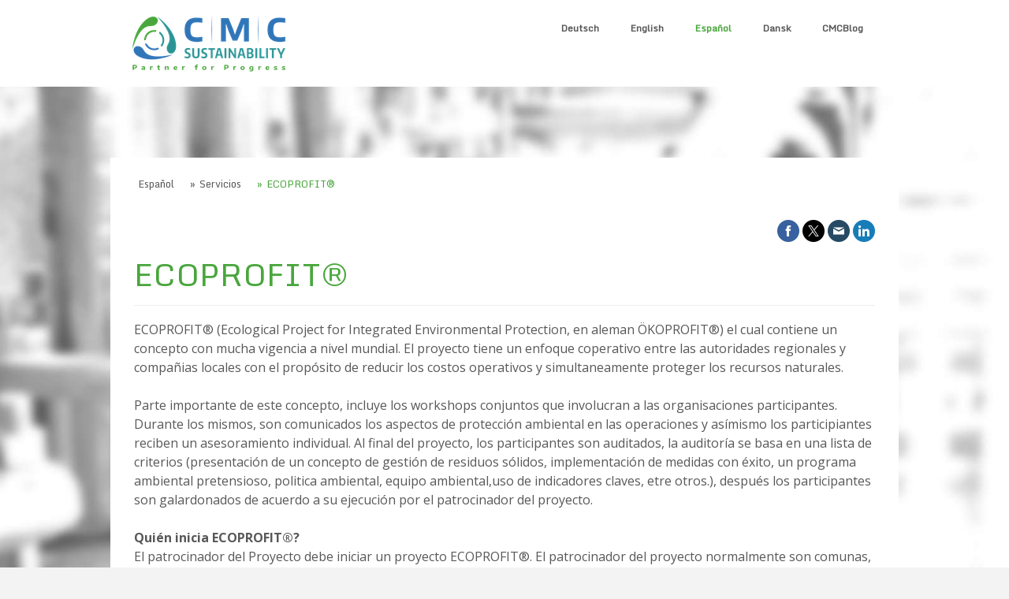

--- FILE ---
content_type: text/html; charset=UTF-8
request_url: https://www.cmc-sustainability.com/espa%C3%B1ol-1/servicios/ecoprofit/
body_size: 16391
content:
<!DOCTYPE html>
<html lang="de-DE"><head>
    <meta charset="utf-8"/>
    <link rel="dns-prefetch preconnect" href="https://u.jimcdn.com/" crossorigin="anonymous"/>
<link rel="dns-prefetch preconnect" href="https://assets.jimstatic.com/" crossorigin="anonymous"/>
<link rel="dns-prefetch preconnect" href="https://image.jimcdn.com" crossorigin="anonymous"/>
<link rel="dns-prefetch preconnect" href="https://fonts.jimstatic.com" crossorigin="anonymous"/>
<meta name="viewport" content="width=device-width, initial-scale=1"/>
<meta http-equiv="X-UA-Compatible" content="IE=edge"/>
<meta name="description" content=""/>
<meta name="robots" content="index, follow, archive"/>
<meta property="st:section" content=""/>
<meta name="generator" content="Jimdo Creator"/>
<meta name="twitter:title" content="ECOPROFIT®"/>
<meta name="twitter:description" content="ECOPROFIT® (Ecological Project for Integrated Environmental Protection, en aleman ÖKOPROFIT®) el cual contiene un concepto con mucha vigencia a nivel mundial. El proyecto tiene un enfoque coperativo entre las autoridades regionales y compañias locales con el propósito de reducir los costos operativos y simultaneamente proteger los recursos naturales. Parte importante de este concepto, incluye los workshops conjuntos que involucran a las organisaciones participantes. Durante los mismos, son comunicados los aspectos de protección ambiental en las operaciones y asímismo los participiantes reciben un asesoramiento individual. Al final del proyecto, los participantes son auditados, la auditoría se basa en una lista de criterios (presentación de un concepto de gestión de residuos sólidos, implementación de medidas con éxito, un programa ambiental pretensioso, politica ambiental, equipo ambiental,uso de indicadores claves, etre otros.), después los participantes son galardonados de acuerdo a su ejecución por el patrocinador del proyecto. Quién inicia ECOPROFIT®? El patrocinador del Proyecto debe iniciar un proyecto ECOPROFIT®. El patrocinador del proyecto normalmente son comunas, distritos y autoridades locales. Se debe notar al respecto que la implementación de ECOPROFIT® implica los costos de licenciamiento por el patrocinador. Las licencias de ECOPROFIT® son otorgadas mundialmente por el centro de producción limpia de Austria (CPC) en Graz. En Alemania la capital del estado de Bavária, Múnich, otorga materiales para el trabajo a cambio de un honorario. Quién implementa und Proyecto ECOPROFIT®? CMC tiene más de 10 años de experiencial implementando proyectos de medio ambiente y protección climática a escala municipal. Nos consideramos cómo un provedor de servicios en su amplitud con la capacidad de asistir al patrocinador del proyecto en cada etapa, por lo cual las tareas del patrocinador se ven significativamente alivianadas. En cuanto al asesoramiento a los participantes del proyecto, nos avala nuestra experiencia de más de 10 años de servicios de consultoría. Asímismo, complementamos el servicio con nuestra experiencia adquirida en otro tipo de proyectos (introducción a los sistemas de gestión, optimisación de procesos, proyectos de mobilidad sostenible, etc.) Quién puede formar parte de un proyecto ECOPROFIT®? Empresas de cualquier tamaño y de todas los sectores , clubes, provedores de servicios, agencias sociales y talleres con mano de obra, pueden formar parte de ECOPROFIT®. Que propósito específico busca un proyecto ECOPROFIT®? Disminuir costos opreacionales a través del uso eficiente de recursos Certeza referente a los aspectos legales en tema de medio ambiente Mejoramiento de la imagen pública al recibir la condecoración de “empresa ÖKOPROFIT®” Base introductoria al sistema de gestión ambiental de acuerdo a la norma DIN EN ISO 14001, EMAS y/o a los sistemas de gestión energética norma DIN EN ISO 50001 Intercambio de experiencias y fortalezas con una red de contactos regional"/>
<meta name="twitter:card" content="summary_large_image"/>
<meta property="og:url" content="http://www.cmc-sustainability.com/español-1/servicios/ecoprofit/"/>
<meta property="og:title" content="ECOPROFIT®"/>
<meta property="og:description" content="ECOPROFIT® (Ecological Project for Integrated Environmental Protection, en aleman ÖKOPROFIT®) el cual contiene un concepto con mucha vigencia a nivel mundial. El proyecto tiene un enfoque coperativo entre las autoridades regionales y compañias locales con el propósito de reducir los costos operativos y simultaneamente proteger los recursos naturales. Parte importante de este concepto, incluye los workshops conjuntos que involucran a las organisaciones participantes. Durante los mismos, son comunicados los aspectos de protección ambiental en las operaciones y asímismo los participiantes reciben un asesoramiento individual. Al final del proyecto, los participantes son auditados, la auditoría se basa en una lista de criterios (presentación de un concepto de gestión de residuos sólidos, implementación de medidas con éxito, un programa ambiental pretensioso, politica ambiental, equipo ambiental,uso de indicadores claves, etre otros.), después los participantes son galardonados de acuerdo a su ejecución por el patrocinador del proyecto. Quién inicia ECOPROFIT®? El patrocinador del Proyecto debe iniciar un proyecto ECOPROFIT®. El patrocinador del proyecto normalmente son comunas, distritos y autoridades locales. Se debe notar al respecto que la implementación de ECOPROFIT® implica los costos de licenciamiento por el patrocinador. Las licencias de ECOPROFIT® son otorgadas mundialmente por el centro de producción limpia de Austria (CPC) en Graz. En Alemania la capital del estado de Bavária, Múnich, otorga materiales para el trabajo a cambio de un honorario. Quién implementa und Proyecto ECOPROFIT®? CMC tiene más de 10 años de experiencial implementando proyectos de medio ambiente y protección climática a escala municipal. Nos consideramos cómo un provedor de servicios en su amplitud con la capacidad de asistir al patrocinador del proyecto en cada etapa, por lo cual las tareas del patrocinador se ven significativamente alivianadas. En cuanto al asesoramiento a los participantes del proyecto, nos avala nuestra experiencia de más de 10 años de servicios de consultoría. Asímismo, complementamos el servicio con nuestra experiencia adquirida en otro tipo de proyectos (introducción a los sistemas de gestión, optimisación de procesos, proyectos de mobilidad sostenible, etc.) Quién puede formar parte de un proyecto ECOPROFIT®? Empresas de cualquier tamaño y de todas los sectores , clubes, provedores de servicios, agencias sociales y talleres con mano de obra, pueden formar parte de ECOPROFIT®. Que propósito específico busca un proyecto ECOPROFIT®? Disminuir costos opreacionales a través del uso eficiente de recursos Certeza referente a los aspectos legales en tema de medio ambiente Mejoramiento de la imagen pública al recibir la condecoración de “empresa ÖKOPROFIT®” Base introductoria al sistema de gestión ambiental de acuerdo a la norma DIN EN ISO 14001, EMAS y/o a los sistemas de gestión energética norma DIN EN ISO 50001 Intercambio de experiencias y fortalezas con una red de contactos regional"/>
<meta property="og:type" content="website"/>
<meta property="og:locale" content="de_DE"/>
<meta property="og:site_name" content="CMC Sustainability GmbH"/><title>ECOPROFIT® - CMC Sustainability GmbH</title>
<link rel="shortcut icon" href="https://u.jimcdn.com/cms/o/sf8693fc87dc0fa2c/img/favicon.png?t=1436299906"/>
    <link rel="alternate" type="application/rss+xml" title="Blog" href="https://www.cmc-sustainability.com/rss/blog"/>    
<link rel="canonical" href="https://www.cmc-sustainability.com/español-1/servicios/ecoprofit/"/>

        <script src="https://assets.jimstatic.com/ckies.js.13bd3404f4070b90ba54.js"></script>

        <script src="https://assets.jimstatic.com/cookieControl.js.52b6d9b9ffcbf249e5ad.js"></script>
    <script>window.CookieControlSet.setToOff();</script>

    <style>html,body{margin:0}.hidden{display:none}.n{padding:5px}#cc-website-title a {text-decoration: none}.cc-m-image-align-1{text-align:left}.cc-m-image-align-2{text-align:right}.cc-m-image-align-3{text-align:center}</style>

        <link href="https://u.jimcdn.com/cms/o/sf8693fc87dc0fa2c/layout/dm_bf1236523308414cd5d195847b75d694/css/layout.css?t=1526995254" rel="stylesheet" type="text/css" id="jimdo_layout_css"/>
<script>     /* <![CDATA[ */     /*!  loadCss [c]2014 @scottjehl, Filament Group, Inc.  Licensed MIT */     window.loadCSS = window.loadCss = function(e,n,t){var r,l=window.document,a=l.createElement("link");if(n)r=n;else{var i=(l.body||l.getElementsByTagName("head")[0]).childNodes;r=i[i.length-1]}var o=l.styleSheets;a.rel="stylesheet",a.href=e,a.media="only x",r.parentNode.insertBefore(a,n?r:r.nextSibling);var d=function(e){for(var n=a.href,t=o.length;t--;)if(o[t].href===n)return e.call(a);setTimeout(function(){d(e)})};return a.onloadcssdefined=d,d(function(){a.media=t||"all"}),a};     window.onloadCSS = function(n,o){n.onload=function(){n.onload=null,o&&o.call(n)},"isApplicationInstalled"in navigator&&"onloadcssdefined"in n&&n.onloadcssdefined(o)}     /* ]]> */ </script>     <script>
// <![CDATA[
onloadCSS(loadCss('https://assets.jimstatic.com/web.css.d9361b6586f0098197fdc233c6461efe.css') , function() {
    this.id = 'jimdo_web_css';
});
// ]]>
</script>
<link href="https://assets.jimstatic.com/web.css.d9361b6586f0098197fdc233c6461efe.css" rel="preload" as="style"/>
<noscript>
<link href="https://assets.jimstatic.com/web.css.d9361b6586f0098197fdc233c6461efe.css" rel="stylesheet"/>
</noscript>    <link href="https://assets.jimstatic.com/ownbgr.css.5500693586a48a3671dd582d70e33635.css" rel="stylesheet" type="text/css" media="all"/>

    <script>
    //<![CDATA[
        var jimdoData = {"isTestserver":false,"isLcJimdoCom":false,"isJimdoHelpCenter":false,"isProtectedPage":false,"cstok":"","cacheJsKey":"0eb04f0c7934bb5fcc4ba1121aa5bf0fc84838a4","cacheCssKey":"0eb04f0c7934bb5fcc4ba1121aa5bf0fc84838a4","cdnUrl":"https:\/\/assets.jimstatic.com\/","minUrl":"https:\/\/assets.jimstatic.com\/app\/cdn\/min\/file\/","authUrl":"https:\/\/a.jimdo.com\/","webPath":"https:\/\/www.cmc-sustainability.com\/","appUrl":"https:\/\/a.jimdo.com\/","cmsLanguage":"de_DE","isFreePackage":false,"mobile":false,"isDevkitTemplateUsed":true,"isTemplateResponsive":true,"websiteId":"sf8693fc87dc0fa2c","pageId":3195068625,"packageId":3,"shop":{"deliveryTimeTexts":{"1":"1 - 3 Tage Lieferzeit","2":"3 - 5 Tage Lieferzeit","3":"5 - 8 Tage Lieferzeit"},"checkoutButtonText":"Zur Kasse","isReady":false,"currencyFormat":{"pattern":"#,##0.00 \u00a4","convertedPattern":"#,##0.00 $","symbols":{"GROUPING_SEPARATOR":".","DECIMAL_SEPARATOR":",","CURRENCY_SYMBOL":"\u20ac"}},"currencyLocale":"de_DE"},"tr":{"gmap":{"searchNotFound":"Die angegebene Adresse konnte nicht gefunden werden.","routeNotFound":"Die Anfahrtsroute konnte nicht berechnet werden. M\u00f6gliche Gr\u00fcnde: Die Startadresse ist zu ungenau oder zu weit von der Zieladresse entfernt."},"shop":{"checkoutSubmit":{"next":"N\u00e4chster Schritt","wait":"Bitte warten"},"paypalError":"Da ist leider etwas schiefgelaufen. Bitte versuche es erneut!","cartBar":"Zum Warenkorb","maintenance":"Dieser Shop ist vor\u00fcbergehend leider nicht erreichbar. Bitte probieren Sie es sp\u00e4ter noch einmal.","addToCartOverlay":{"productInsertedText":"Der Artikel wurde dem Warenkorb hinzugef\u00fcgt.","continueShoppingText":"Weiter einkaufen","reloadPageText":"neu laden"},"notReadyText":"Dieser Shop ist noch nicht vollst\u00e4ndig eingerichtet.","numLeftText":"Mehr als {:num} Exemplare dieses Artikels sind z.Z. leider nicht verf\u00fcgbar.","oneLeftText":"Es ist leider nur noch ein Exemplar dieses Artikels verf\u00fcgbar."},"common":{"timeout":"Es ist ein Fehler aufgetreten. Die von dir ausgew\u00e4hlte Aktion wurde abgebrochen. Bitte versuche es in ein paar Minuten erneut."},"form":{"badRequest":"Es ist ein Fehler aufgetreten: Die Eingaben konnten leider nicht \u00fcbermittelt werden. Bitte versuche es sp\u00e4ter noch einmal!"}},"jQuery":"jimdoGen002","isJimdoMobileApp":false,"bgConfig":null,"bgFullscreen":null,"responsiveBreakpointLandscape":767,"responsiveBreakpointPortrait":480,"copyableHeadlineLinks":false,"tocGeneration":false,"googlemapsConsoleKey":false,"loggingForAnalytics":false,"loggingForPredefinedPages":false,"isFacebookPixelIdEnabled":false,"userAccountId":"121e63a0-adb4-40fb-9786-9b979d859f4c"};
    // ]]>
</script>

     <script> (function(window) { 'use strict'; var regBuff = window.__regModuleBuffer = []; var regModuleBuffer = function() { var args = [].slice.call(arguments); regBuff.push(args); }; if (!window.regModule) { window.regModule = regModuleBuffer; } })(window); </script>
    <script src="https://assets.jimstatic.com/web.js.3170fab1c8d8ed4eb6cb.js" async="true"></script>
    <script src="https://assets.jimstatic.com/at.js.514efbaf25444fe4de92.js"></script>
<meta name="google-site-verification" content="fKUlVXL1NoIglCbScEUIP3MJCQfzMGH32xm261w2hYs"/>
        
            
</head>

<body class="body cc-page j-m-gallery-styles j-m-video-styles j-m-hr-styles j-m-header-styles j-m-text-styles j-m-emotionheader-styles j-m-htmlCode-styles j-m-rss-styles j-m-form-styles-disabled j-m-table-styles j-m-textWithImage-styles j-m-downloadDocument-styles j-m-imageSubtitle-styles j-m-flickr-styles j-m-googlemaps-styles j-m-blogSelection-styles-disabled j-m-comment-styles-disabled j-m-jimdo-styles j-m-profile-styles j-m-guestbook-styles j-m-promotion-styles j-m-twitter-styles j-m-hgrid-styles j-m-shoppingcart-styles j-m-catalog-styles j-m-product-styles-disabled j-m-facebook-styles j-m-sharebuttons-styles j-m-formnew-styles-disabled j-m-callToAction-styles j-m-turbo-styles j-m-spacing-styles j-m-googleplus-styles j-m-dummy-styles j-m-search-styles j-m-booking-styles j-footer-styles cc-pagemode-default cc-content-parent" id="page-3195068625">

<div id="cc-inner" class="cc-content-parent">

  <input type="checkbox" id="jtpl-navigation__checkbox" class="jtpl-navigation__checkbox"/><!-- _main.sass --><div class="jtpl-main cc-content-parent">

    <div class="jtpl-background-area" background-area=""></div>

    <!-- _cart.sass -->
    <div class="jtpl-cart">
      
    </div>
    <!-- END _cart.sass -->

    <!-- _header.sass -->
    <header class="jtpl-header navigation-colors"><div class="jtpl-topbar-section navigation-vertical-alignment">
        <div class="jtpl-logo">
          <div id="cc-website-logo" class="cc-single-module-element"><div id="cc-m-12077187825" class="j-module n j-imageSubtitle"><div class="cc-m-image-container"><figure class="cc-imagewrapper cc-m-image-align-1">
<a href="https://www.cmc-sustainability.com/" target="_self"><img srcset="https://image.jimcdn.com/app/cms/image/transf/dimension=200x10000:format=png/path/sf8693fc87dc0fa2c/image/i5c022d2d7b4b86ef/version/1432145041/image.png 200w, https://image.jimcdn.com/app/cms/image/transf/dimension=320x10000:format=png/path/sf8693fc87dc0fa2c/image/i5c022d2d7b4b86ef/version/1432145041/image.png 320w, https://image.jimcdn.com/app/cms/image/transf/none/path/sf8693fc87dc0fa2c/image/i5c022d2d7b4b86ef/version/1432145041/image.png 400w" sizes="(min-width: 200px) 200px, 100vw" id="cc-m-imagesubtitle-image-12077187825" src="https://image.jimcdn.com/app/cms/image/transf/dimension=200x10000:format=png/path/sf8693fc87dc0fa2c/image/i5c022d2d7b4b86ef/version/1432145041/image.png" alt="CMC Sustainability GmbH" class="" data-src-width="400" data-src-height="160" data-src="https://image.jimcdn.com/app/cms/image/transf/dimension=200x10000:format=png/path/sf8693fc87dc0fa2c/image/i5c022d2d7b4b86ef/version/1432145041/image.png" data-image-id="7813894725"/></a>    

</figure>
</div>
<div class="cc-clear"></div>
<script id="cc-m-reg-12077187825">// <![CDATA[

    window.regModule("module_imageSubtitle", {"data":{"imageExists":true,"hyperlink":"","hyperlink_target":"","hyperlinkAsString":"","pinterest":"0","id":12077187825,"widthEqualsContent":"1","resizeWidth":"200","resizeHeight":80},"id":12077187825});
// ]]>
</script></div></div>
        </div>

        <!-- _navigation.sass -->
        <nav class="jtpl-navigation" data-dropdown="true"><div data-container="navigation"><div class="j-nav-variant-nested"><ul class="cc-nav-level-0 j-nav-level-0"><li id="cc-nav-view-2344357425" class="jmd-nav__list-item-0 j-nav-has-children"><a href="/" data-link-title="Deutsch">Deutsch</a><span data-navi-toggle="cc-nav-view-2344357425" class="jmd-nav__toggle-button"></span><ul class="cc-nav-level-1 j-nav-level-1"><li id="cc-nav-view-2344357525" class="jmd-nav__list-item-1 j-nav-has-children"><a href="/deutsch/ueber-cmc/" data-link-title="Über CMC">Über CMC</a><span data-navi-toggle="cc-nav-view-2344357525" class="jmd-nav__toggle-button"></span><ul class="cc-nav-level-2 j-nav-level-2"><li id="cc-nav-view-2344357625" class="jmd-nav__list-item-2"><a href="/deutsch/ueber-cmc/philosophie/" data-link-title="Philosophie">Philosophie</a></li><li id="cc-nav-view-2344357725" class="jmd-nav__list-item-2"><a href="/deutsch/ueber-cmc/team/" data-link-title="Team">Team</a></li><li id="cc-nav-view-2344357925" class="jmd-nav__list-item-2"><a href="/deutsch/ueber-cmc/berufseinstieg-und-karrieremoeglichkeiten/" data-link-title="Berufseinstieg und Karrieremöglichkeiten">Berufseinstieg und Karrieremöglichkeiten</a></li><li id="cc-nav-view-2344358025" class="jmd-nav__list-item-2"><a href="/deutsch/ueber-cmc/praktikum/" data-link-title="Praktikum">Praktikum</a></li><li id="cc-nav-view-2344358125" class="jmd-nav__list-item-2"><a href="/deutsch/ueber-cmc/jobs/" data-link-title="Jobs">Jobs</a></li><li id="cc-nav-view-2344358225" class="jmd-nav__list-item-2"><a href="/deutsch/ueber-cmc/netzwerk-und-partner/" data-link-title="Netzwerk und Partner">Netzwerk und Partner</a></li></ul></li><li id="cc-nav-view-2344358325" class="jmd-nav__list-item-1 j-nav-has-children"><a href="/deutsch/leistungen/" data-link-title="Leistungen">Leistungen</a><span data-navi-toggle="cc-nav-view-2344358325" class="jmd-nav__toggle-button"></span><ul class="cc-nav-level-2 j-nav-level-2"><li id="cc-nav-view-2344358825" class="jmd-nav__list-item-2"><a href="/deutsch/arbeitsschutzmanagement/" data-link-title="Arbeitsschutzmanagement">Arbeitsschutzmanagement</a></li><li id="cc-nav-view-2344360025" class="jmd-nav__list-item-2"><a href="/deutsch/betriebliches-mobilitaetsmanagement/" data-link-title="Betriebliches Mobilitätsmanagement">Betriebliches Mobilitätsmanagement</a></li><li id="cc-nav-view-3240516925" class="jmd-nav__list-item-2"><a href="/deutsch/compliance-audit/" data-link-title="Compliance-Audit">Compliance-Audit</a></li><li id="cc-nav-view-2344359525" class="jmd-nav__list-item-2"><a href="/deutsch/eff-check/" data-link-title="Eff-Check">Eff-Check</a></li><li id="cc-nav-view-2344358725" class="jmd-nav__list-item-2"><a href="/deutsch/energieaudit/16247-1/" data-link-title="Energieaudit gemäß EDL-G">Energieaudit gemäß EDL-G</a></li><li id="cc-nav-view-3236809725" class="jmd-nav__list-item-2"><a href="/deutsch/bafa-energieberatung/" data-link-title="Energieberatung DIN EN 16247-1 (BAFA)">Energieberatung DIN EN 16247-1 (BAFA)</a></li><li id="cc-nav-view-2344358625" class="jmd-nav__list-item-2"><a href="/deutsch/energiemanagement/iso-50001/" data-link-title="Energiemanagement">Energiemanagement</a></li><li id="cc-nav-view-2344359725" class="jmd-nav__list-item-2"><a href="/deutsch/externe-beauftragung/" data-link-title="Externe Beauftragung">Externe Beauftragung</a></li><li id="cc-nav-view-2344359925" class="jmd-nav__list-item-2"><a href="/deutsch/foerderberatung/" data-link-title="Förderberatung">Förderberatung</a></li><li id="cc-nav-view-2344359025" class="jmd-nav__list-item-2"><a href="/deutsch/interne-audits/iso/9001/14001/45001/50001/emas/" data-link-title="Interne Audits">Interne Audits</a></li><li id="cc-nav-view-3301767125" class="jmd-nav__list-item-2"><a href="/deutsch/leistungen/klimafit/" data-link-title="KLIMAfit">KLIMAfit</a></li><li id="cc-nav-view-2344359825" class="jmd-nav__list-item-2"><a href="/deutsch/kommunaler-klimaschutz/" data-link-title="Kommunaler Klimaschutz">Kommunaler Klimaschutz</a></li><li id="cc-nav-view-2344359125" class="jmd-nav__list-item-2"><a href="/deutsch/kommunale-nachhaltigkeitsprojekte/" data-link-title="Kommunale Nachhaltigkeitsprojekte">Kommunale Nachhaltigkeitsprojekte</a></li><li id="cc-nav-view-2344358425" class="jmd-nav__list-item-2"><a href="/deutsch/managementsystem/9001/14001/45001/50001/" data-link-title="Managementsysteme und Audits">Managementsysteme und Audits</a></li><li id="cc-nav-view-2344358925" class="jmd-nav__list-item-2"><a href="/deutsch/nachhaltigkeitsmanagement/" data-link-title="Nachhaltigkeitsmanagement">Nachhaltigkeitsmanagement</a></li><li id="cc-nav-view-2344359325" class="jmd-nav__list-item-2"><a href="/deutsch/oekoprofit/" data-link-title="ÖKOPROFIT®">ÖKOPROFIT®</a></li><li id="cc-nav-view-2344358525" class="jmd-nav__list-item-2"><a href="/deutsch/umweltmanagement/14001/emas/" data-link-title="Umweltmanagement">Umweltmanagement</a></li><li id="cc-nav-view-3236815925" class="jmd-nav__list-item-2"><a href="/deutsch/qualitaetsmanagement/9001/" data-link-title="Qualitätsmanagement">Qualitätsmanagement</a></li></ul></li><li id="cc-nav-view-2344360125" class="jmd-nav__list-item-1"><a href="/deutsch/referenzen/" data-link-title="Referenzen">Referenzen</a></li><li id="cc-nav-view-2344360325" class="jmd-nav__list-item-1"><a href="/kontakt/" data-link-title="Kontakt">Kontakt</a></li><li id="cc-nav-view-2344360425" class="jmd-nav__list-item-1"><a href="/agbs/" data-link-title="AGBs">AGBs</a></li><li id="cc-nav-view-2344360525" class="jmd-nav__list-item-1"><a href="/impressum/" data-link-title="Impressum">Impressum</a></li></ul></li><li id="cc-nav-view-2344360625" class="jmd-nav__list-item-0 j-nav-has-children"><a href="/english/" data-link-title="English">English</a><span data-navi-toggle="cc-nav-view-2344360625" class="jmd-nav__toggle-button"></span><ul class="cc-nav-level-1 j-nav-level-1"><li id="cc-nav-view-2344360725" class="jmd-nav__list-item-1 j-nav-has-children"><a href="/english/about-cmc/" data-link-title="About CMC">About CMC</a><span data-navi-toggle="cc-nav-view-2344360725" class="jmd-nav__toggle-button"></span><ul class="cc-nav-level-2 j-nav-level-2"><li id="cc-nav-view-2344360825" class="jmd-nav__list-item-2"><a href="/english/about-cmc/philosophy/" data-link-title="Philosophy">Philosophy</a></li><li id="cc-nav-view-2344360925" class="jmd-nav__list-item-2"><a href="/english/about-cmc/team/" data-link-title="Team">Team</a></li><li id="cc-nav-view-2344361125" class="jmd-nav__list-item-2"><a href="/english/about-cmc/career-opportunities/" data-link-title="Career Opportunities">Career Opportunities</a></li><li id="cc-nav-view-2344361225" class="jmd-nav__list-item-2"><a href="/english/about-cmc/internship/" data-link-title="Internship">Internship</a></li><li id="cc-nav-view-2344361325" class="jmd-nav__list-item-2"><a href="/english/about-cmc/jobs/" data-link-title="Jobs">Jobs</a></li><li id="cc-nav-view-2344361425" class="jmd-nav__list-item-2"><a href="/english/about-cmc/network-and-partners/" data-link-title="Network and Partners">Network and Partners</a></li></ul></li><li id="cc-nav-view-2344361525" class="jmd-nav__list-item-1 j-nav-has-children"><a href="/english/services/" data-link-title="Services">Services</a><span data-navi-toggle="cc-nav-view-2344361525" class="jmd-nav__toggle-button"></span><ul class="cc-nav-level-2 j-nav-level-2"><li id="cc-nav-view-2344362225" class="jmd-nav__list-item-2"><a href="/english/services/audits/" data-link-title="Audits">Audits</a></li><li id="cc-nav-view-2344362525" class="jmd-nav__list-item-2"><a href="/english/services/ecoprofit/" data-link-title="ECOPROFIT®">ECOPROFIT®</a></li><li id="cc-nav-view-2344362725" class="jmd-nav__list-item-2"><a href="/english/services/eff-check/" data-link-title="Eff-Check">Eff-Check</a></li><li id="cc-nav-view-2344361925" class="jmd-nav__list-item-2"><a href="/english/services/energy-audits/" data-link-title="Energy Audits">Energy Audits</a></li><li id="cc-nav-view-2344361825" class="jmd-nav__list-item-2"><a href="/english/services/energy-management/" data-link-title="Energy Management">Energy Management</a></li><li id="cc-nav-view-2344361725" class="jmd-nav__list-item-2"><a href="/english/services/environmental-management/" data-link-title="Environmental Management">Environmental Management</a></li><li id="cc-nav-view-2344362925" class="jmd-nav__list-item-2"><a href="/english/services/external-commissioning/" data-link-title="External Commissioning">External Commissioning</a></li><li id="cc-nav-view-2344363125" class="jmd-nav__list-item-2"><a href="/english/services/funding-advice/" data-link-title="Funding Advice">Funding Advice</a></li><li id="cc-nav-view-2344363025" class="jmd-nav__list-item-2"><a href="/english/services/local-climate-protection/" data-link-title="Local Climate Protection">Local Climate Protection</a></li><li id="cc-nav-view-2344361625" class="jmd-nav__list-item-2"><a href="/english/services/management-systems-and-audits/" data-link-title="Management Systems and Audits">Management Systems and Audits</a></li><li id="cc-nav-view-2344363225" class="jmd-nav__list-item-2"><a href="/english/services/mobility-management/" data-link-title="Mobility Management">Mobility Management</a></li><li id="cc-nav-view-2344362325" class="jmd-nav__list-item-2"><a href="/english/services/municipal-sustainability-projects/" data-link-title="Municipal sustainability projects">Municipal sustainability projects</a></li><li id="cc-nav-view-2344362025" class="jmd-nav__list-item-2"><a href="/english/services/osh-management/" data-link-title="OSH Management">OSH Management</a></li><li id="cc-nav-view-2344362125" class="jmd-nav__list-item-2"><a href="/english/services/sustainability-management/" data-link-title="Sustainability Management">Sustainability Management</a></li></ul></li><li id="cc-nav-view-2344363325" class="jmd-nav__list-item-1"><a href="/english/references/" data-link-title="References">References</a></li><li id="cc-nav-view-2344363525" class="jmd-nav__list-item-1"><a href="/english/contact/" data-link-title="Contact">Contact</a></li><li id="cc-nav-view-2344363625" class="jmd-nav__list-item-1"><a href="/english/general-terms-and-conditions/" data-link-title="General Terms and Conditions">General Terms and Conditions</a></li><li id="cc-nav-view-2344363725" class="jmd-nav__list-item-1"><a href="/english/imprint/" data-link-title="Imprint">Imprint</a></li></ul></li><li id="cc-nav-view-3188421225" class="jmd-nav__list-item-0 j-nav-has-children cc-nav-parent j-nav-parent jmd-nav__item--parent"><a href="/español-1/" data-link-title="Español">Español</a><span data-navi-toggle="cc-nav-view-3188421225" class="jmd-nav__toggle-button"></span><ul class="cc-nav-level-1 j-nav-level-1"><li id="cc-nav-view-3188421125" class="jmd-nav__list-item-1 j-nav-has-children"><a href="/español-1/acerca-de-cmc/" data-link-title="Acerca de CMC">Acerca de CMC</a><span data-navi-toggle="cc-nav-view-3188421125" class="jmd-nav__toggle-button"></span><ul class="cc-nav-level-2 j-nav-level-2"><li id="cc-nav-view-3195042425" class="jmd-nav__list-item-2"><a href="/español-1/acerca-de-cmc/nuestra-filosofía/" data-link-title="Nuestra filosofía">Nuestra filosofía</a></li><li id="cc-nav-view-3195074525" class="jmd-nav__list-item-2"><a href="/español-1/acerca-de-cmc/nuestro-equipo/" data-link-title="Nuestro equipo">Nuestro equipo</a></li><li id="cc-nav-view-3195073725" class="jmd-nav__list-item-2"><a href="/español-1/acerca-de-cmc/inicio-y-oportunidades-laborales/" data-link-title="Inicio y oportunidades laborales">Inicio y oportunidades laborales</a></li><li id="cc-nav-view-3195073225" class="jmd-nav__list-item-2"><a href="/español-1/acerca-de-cmc/pasantías/" data-link-title="Pasantías">Pasantías</a></li><li id="cc-nav-view-3195071825" class="jmd-nav__list-item-2"><a href="/español-1/acerca-de-cmc/bolsa-de-trabajo/" data-link-title="Bolsa de trabajo">Bolsa de trabajo</a></li><li id="cc-nav-view-3195071625" class="jmd-nav__list-item-2"><a href="/español-1/acerca-de-cmc/red-de-contactos-y-socios/" data-link-title="Red de contactos y socios">Red de contactos y socios</a></li></ul></li><li id="cc-nav-view-3195054525" class="jmd-nav__list-item-1 j-nav-has-children cc-nav-parent j-nav-parent jmd-nav__item--parent"><a href="/español-1/servicios/" data-link-title="Servicios">Servicios</a><span data-navi-toggle="cc-nav-view-3195054525" class="jmd-nav__toggle-button"></span><ul class="cc-nav-level-2 j-nav-level-2"><li id="cc-nav-view-3195067225" class="jmd-nav__list-item-2"><a href="/español-1/servicios/auditorías-energéticas-en-16247-1/" data-link-title="Auditorías Energéticas (EN 16247-1)">Auditorías Energéticas (EN 16247-1)</a></li><li id="cc-nav-view-3195070825" class="jmd-nav__list-item-2"><a href="/español-1/servicios/auditorias-ambiental-de-calidad-energía-y-de-cumplimiento/" data-link-title="Auditorias (ambiental, de calidad, energía y de cumplimiento)">Auditorias (ambiental, de calidad, energía y de cumplimiento)</a></li><li id="cc-nav-view-3195064025" class="jmd-nav__list-item-2"><a href="/español-1/servicios/consultoría-de-financiamiento/" data-link-title="Consultoría de financiamiento">Consultoría de financiamiento</a></li><li id="cc-nav-view-3195068625" class="jmd-nav__list-item-2 cc-nav-current j-nav-current jmd-nav__item--current"><a href="/español-1/servicios/ecoprofit/" data-link-title="ECOPROFIT®" class="cc-nav-current j-nav-current jmd-nav__link--current">ECOPROFIT®</a></li><li id="cc-nav-view-3195065825" class="jmd-nav__list-item-2"><a href="/español-1/servicios/gestión-ambiental-iso-14001-emas/" data-link-title="Gestión Ambiental (ISO 14001 / EMAS)">Gestión Ambiental (ISO 14001 / EMAS)</a></li><li id="cc-nav-view-3195066825" class="jmd-nav__list-item-2"><a href="/español-1/servicios/gestión-energética-iso-50001/" data-link-title="Gestión Energética (ISO 50001)">Gestión Energética (ISO 50001)</a></li><li id="cc-nav-view-3195059825" class="jmd-nav__list-item-2"><a href="/español-1/servicios/gestión-de-la-mobilidad-en-empresas/" data-link-title="Gestión de la mobilidad en empresas">Gestión de la mobilidad en empresas</a></li><li id="cc-nav-view-3195056225" class="jmd-nav__list-item-2"><a href="/español-1/servicios/gestión-de-salud-y-seguridad-ocupacional/" data-link-title="Gestión de salud y seguridad ocupacional">Gestión de salud y seguridad ocupacional</a></li><li id="cc-nav-view-3195054625" class="jmd-nav__list-item-2"><a href="/español-1/servicios/gestión-sostenible/" data-link-title="Gestión Sostenible">Gestión Sostenible</a></li><li id="cc-nav-view-3195064825" class="jmd-nav__list-item-2"><a href="/español-1/servicios/prestación-de-servicios-externos/" data-link-title="Prestación de servicios externos">Prestación de servicios externos</a></li><li id="cc-nav-view-3195063025" class="jmd-nav__list-item-2"><a href="/español-1/servicios/protección-climática-municipal/" data-link-title="Protección climática municipal">Protección climática municipal</a></li></ul></li><li id="cc-nav-view-3195052625" class="jmd-nav__list-item-1"><a href="/español-1/referencias/" data-link-title="Referencias">Referencias</a></li><li id="cc-nav-view-3195044925" class="jmd-nav__list-item-1"><a href="/español-1/contacto/" data-link-title="Contacto">Contacto</a></li><li id="cc-nav-view-3195044525" class="jmd-nav__list-item-1"><a href="/español-1/términos-generales-y-condiciones/" data-link-title="Términos Generales y Condiciones">Términos Generales y Condiciones</a></li><li id="cc-nav-view-3195044225" class="jmd-nav__list-item-1"><a href="/español-1/aviso-legal/" data-link-title="Aviso Legal">Aviso Legal</a></li></ul></li><li id="cc-nav-view-3271455525" class="jmd-nav__list-item-0 j-nav-has-children"><a href="/dansk/" data-link-title="Dansk">Dansk</a><span data-navi-toggle="cc-nav-view-3271455525" class="jmd-nav__toggle-button"></span><ul class="cc-nav-level-1 j-nav-level-1"><li id="cc-nav-view-3271573125" class="jmd-nav__list-item-1 j-nav-has-children"><a href="/dansk/om-cmc/" data-link-title="Om CMC">Om CMC</a><span data-navi-toggle="cc-nav-view-3271573125" class="jmd-nav__toggle-button"></span><ul class="cc-nav-level-2 j-nav-level-2"><li id="cc-nav-view-3271575425" class="jmd-nav__list-item-2"><a href="/dansk/om-cmc/filosofi/" data-link-title="Filosofi">Filosofi</a></li><li id="cc-nav-view-3271576625" class="jmd-nav__list-item-2"><a href="/dansk/om-cmc/hold/" data-link-title="Hold">Hold</a></li><li id="cc-nav-view-3271577125" class="jmd-nav__list-item-2"><a href="/dansk/om-cmc/carrer/" data-link-title="Carrer">Carrer</a></li><li id="cc-nav-view-3271587425" class="jmd-nav__list-item-2"><a href="/dansk/om-cmc/praktik/" data-link-title="Praktik">Praktik</a></li><li id="cc-nav-view-3271587525" class="jmd-nav__list-item-2"><a href="/dansk/om-cmc/jobs/" data-link-title="Jobs">Jobs</a></li><li id="cc-nav-view-3271581525" class="jmd-nav__list-item-2"><a href="/dansk/om-cmc/netværk-og-partnere/" data-link-title="Netværk og partnere">Netværk og partnere</a></li></ul></li><li id="cc-nav-view-3271464725" class="jmd-nav__list-item-1 j-nav-has-children"><a href="/dansk/ydelser/" data-link-title="Ydelser">Ydelser</a><span data-navi-toggle="cc-nav-view-3271464725" class="jmd-nav__toggle-button"></span><ul class="cc-nav-level-2 j-nav-level-2"><li id="cc-nav-view-3271471625" class="jmd-nav__list-item-2"><a href="/dansk/ydelser/arbejdsmiljøledelse-iso-45001/" data-link-title="Arbejdsmiljøledelse (ISO 45001)">Arbejdsmiljøledelse (ISO 45001)</a></li><li id="cc-nav-view-3271473225" class="jmd-nav__list-item-2"><a href="/dansk/ydelser/csr-og-samfundsmæssigt-ansvar-iso-26000-og-ds-49001/" data-link-title="CSR og samfundsmæssigt ansvar (ISO 26000 og DS 49001)">CSR og samfundsmæssigt ansvar (ISO 26000 og DS 49001)</a></li><li id="cc-nav-view-3271472025" class="jmd-nav__list-item-2"><a href="/dansk/ydelser/energi-audit-en-16247-1/" data-link-title="Energi audit (EN 16247-1)">Energi audit (EN 16247-1)</a></li><li id="cc-nav-view-3271470525" class="jmd-nav__list-item-2"><a href="/dansk/ydelser/energistyring-iso-50001/" data-link-title="Energistyring (ISO 50001)">Energistyring (ISO 50001)</a></li><li id="cc-nav-view-3271472725" class="jmd-nav__list-item-2"><a href="/dansk/ydelser/interne-audits/" data-link-title="Interne audits">Interne audits</a></li><li id="cc-nav-view-3271469825" class="jmd-nav__list-item-2"><a href="/dansk/ydelser/miljøledelse-iso-14001-emas/" data-link-title="Miljøledelse (ISO 14001 / EMAS)">Miljøledelse (ISO 14001 / EMAS)</a></li><li id="cc-nav-view-3271589725" class="jmd-nav__list-item-2"><a href="/dansk/ydelser/mobilitetsstyring/" data-link-title="Mobilitetsstyring">Mobilitetsstyring</a></li><li id="cc-nav-view-3271589825" class="jmd-nav__list-item-2"><a href="/dansk/ydelser/overdragelse-af-opgaver/" data-link-title="Overdragelse af opgaver">Overdragelse af opgaver</a></li></ul></li><li id="cc-nav-view-3271461525" class="jmd-nav__list-item-1"><a href="/dansk/reference/" data-link-title="Reference">Reference</a></li><li id="cc-nav-view-3271460625" class="jmd-nav__list-item-1"><a href="/dansk/kontakt/" data-link-title="Kontakt">Kontakt</a></li><li id="cc-nav-view-3271460325" class="jmd-nav__list-item-1"><a href="/dansk/generelle-vilkår-og-betingelser/" data-link-title="Generelle vilkår og betingelser">Generelle vilkår og betingelser</a></li><li id="cc-nav-view-3271456125" class="jmd-nav__list-item-1"><a href="/dansk/aftryk/" data-link-title="Aftryk">Aftryk</a></li></ul></li><li id="cc-nav-view-3236795225" class="jmd-nav__list-item-0 j-nav-has-children"><a href="/cmcblog/" data-link-title="CMCBlog">CMCBlog</a><span data-navi-toggle="cc-nav-view-3236795225" class="jmd-nav__toggle-button"></span><ul class="cc-nav-level-1 j-nav-level-1"><li id="cc-nav-view-3236804925" class="jmd-nav__list-item-1"><a href="/cmcblog/chemikalien/" data-link-title="Chemikalien">Chemikalien</a></li><li id="cc-nav-view-3236804225" class="jmd-nav__list-item-1"><a href="/cmcblog/emissionshandel/" data-link-title="Emissionshandel">Emissionshandel</a></li><li id="cc-nav-view-3236795325" class="jmd-nav__list-item-1"><a href="/cmcblog/energie/" data-link-title="Energie">Energie</a></li><li id="cc-nav-view-3236803625" class="jmd-nav__list-item-1"><a href="/cmcblog/energieaudit/" data-link-title="Energieaudit">Energieaudit</a></li><li id="cc-nav-view-3236804025" class="jmd-nav__list-item-1"><a href="/cmcblog/in-eigener-sache/" data-link-title="In eigener Sache">In eigener Sache</a></li><li id="cc-nav-view-3236799225" class="jmd-nav__list-item-1"><a href="/cmcblog/klimaschutz/" data-link-title="Klimaschutz">Klimaschutz</a></li><li id="cc-nav-view-3236805625" class="jmd-nav__list-item-1"><a href="/cmcblog/mobilität/" data-link-title="Mobilität">Mobilität</a></li><li id="cc-nav-view-3236805925" class="jmd-nav__list-item-1"><a href="/cmcblog/reach/" data-link-title="REACH">REACH</a></li><li id="cc-nav-view-3239854625" class="jmd-nav__list-item-1"><a href="/cmcblog/nachhaltigkeit/" data-link-title="Nachhaltigkeit">Nachhaltigkeit</a></li><li id="cc-nav-view-3239856125" class="jmd-nav__list-item-1"><a href="/cmcblog/abfall/" data-link-title="Abfall">Abfall</a></li><li id="cc-nav-view-3246024725" class="jmd-nav__list-item-1"><a href="/cmcblog/politik/" data-link-title="Politik">Politik</a></li><li id="cc-nav-view-3260585725" class="jmd-nav__list-item-1"><a href="/cmcblog/recht/" data-link-title="Recht">Recht</a></li><li id="cc-nav-view-3281883425" class="jmd-nav__list-item-1"><a href="/cmcblog/ressourcen/" data-link-title="Ressourcen">Ressourcen</a></li><li id="cc-nav-view-3282746225" class="jmd-nav__list-item-1"><a href="/cmcblog/umwelt/" data-link-title="Umwelt">Umwelt</a></li><li id="cc-nav-view-3297872625" class="jmd-nav__list-item-1"><a href="/cmcblog/kommunikation/" data-link-title="Kommunikation">Kommunikation</a></li><li id="cc-nav-view-3305627925" class="jmd-nav__list-item-1"><a href="/cmcblog/immissionsschutz/" data-link-title="Immissionsschutz">Immissionsschutz</a></li><li id="cc-nav-view-3311855725" class="jmd-nav__list-item-1"><a href="/cmcblog/digitalisierung/" data-link-title="Digitalisierung">Digitalisierung</a></li></ul></li></ul></div></div>
        </nav><!-- END _navigation.sass --><!-- _mobile-navigation.sass --><label for="jtpl-navigation__checkbox" class="jtpl-navigation__label navigation-colors__menu-icon">
          <span class="jtpl-navigation__borders navigation-colors__menu-icon"></span>
        </label>
        <div class="jtpl-mobile-navigation navigation-colors">
          <div data-container="navigation"><div class="j-nav-variant-nested"><ul class="cc-nav-level-0 j-nav-level-0"><li id="cc-nav-view-2344357425" class="jmd-nav__list-item-0 j-nav-has-children"><a href="/" data-link-title="Deutsch">Deutsch</a><span data-navi-toggle="cc-nav-view-2344357425" class="jmd-nav__toggle-button"></span><ul class="cc-nav-level-1 j-nav-level-1"><li id="cc-nav-view-2344357525" class="jmd-nav__list-item-1 j-nav-has-children"><a href="/deutsch/ueber-cmc/" data-link-title="Über CMC">Über CMC</a><span data-navi-toggle="cc-nav-view-2344357525" class="jmd-nav__toggle-button"></span><ul class="cc-nav-level-2 j-nav-level-2"><li id="cc-nav-view-2344357625" class="jmd-nav__list-item-2"><a href="/deutsch/ueber-cmc/philosophie/" data-link-title="Philosophie">Philosophie</a></li><li id="cc-nav-view-2344357725" class="jmd-nav__list-item-2"><a href="/deutsch/ueber-cmc/team/" data-link-title="Team">Team</a></li><li id="cc-nav-view-2344357925" class="jmd-nav__list-item-2"><a href="/deutsch/ueber-cmc/berufseinstieg-und-karrieremoeglichkeiten/" data-link-title="Berufseinstieg und Karrieremöglichkeiten">Berufseinstieg und Karrieremöglichkeiten</a></li><li id="cc-nav-view-2344358025" class="jmd-nav__list-item-2"><a href="/deutsch/ueber-cmc/praktikum/" data-link-title="Praktikum">Praktikum</a></li><li id="cc-nav-view-2344358125" class="jmd-nav__list-item-2"><a href="/deutsch/ueber-cmc/jobs/" data-link-title="Jobs">Jobs</a></li><li id="cc-nav-view-2344358225" class="jmd-nav__list-item-2"><a href="/deutsch/ueber-cmc/netzwerk-und-partner/" data-link-title="Netzwerk und Partner">Netzwerk und Partner</a></li></ul></li><li id="cc-nav-view-2344358325" class="jmd-nav__list-item-1 j-nav-has-children"><a href="/deutsch/leistungen/" data-link-title="Leistungen">Leistungen</a><span data-navi-toggle="cc-nav-view-2344358325" class="jmd-nav__toggle-button"></span><ul class="cc-nav-level-2 j-nav-level-2"><li id="cc-nav-view-2344358825" class="jmd-nav__list-item-2"><a href="/deutsch/arbeitsschutzmanagement/" data-link-title="Arbeitsschutzmanagement">Arbeitsschutzmanagement</a></li><li id="cc-nav-view-2344360025" class="jmd-nav__list-item-2"><a href="/deutsch/betriebliches-mobilitaetsmanagement/" data-link-title="Betriebliches Mobilitätsmanagement">Betriebliches Mobilitätsmanagement</a></li><li id="cc-nav-view-3240516925" class="jmd-nav__list-item-2"><a href="/deutsch/compliance-audit/" data-link-title="Compliance-Audit">Compliance-Audit</a></li><li id="cc-nav-view-2344359525" class="jmd-nav__list-item-2"><a href="/deutsch/eff-check/" data-link-title="Eff-Check">Eff-Check</a></li><li id="cc-nav-view-2344358725" class="jmd-nav__list-item-2"><a href="/deutsch/energieaudit/16247-1/" data-link-title="Energieaudit gemäß EDL-G">Energieaudit gemäß EDL-G</a></li><li id="cc-nav-view-3236809725" class="jmd-nav__list-item-2"><a href="/deutsch/bafa-energieberatung/" data-link-title="Energieberatung DIN EN 16247-1 (BAFA)">Energieberatung DIN EN 16247-1 (BAFA)</a></li><li id="cc-nav-view-2344358625" class="jmd-nav__list-item-2"><a href="/deutsch/energiemanagement/iso-50001/" data-link-title="Energiemanagement">Energiemanagement</a></li><li id="cc-nav-view-2344359725" class="jmd-nav__list-item-2"><a href="/deutsch/externe-beauftragung/" data-link-title="Externe Beauftragung">Externe Beauftragung</a></li><li id="cc-nav-view-2344359925" class="jmd-nav__list-item-2"><a href="/deutsch/foerderberatung/" data-link-title="Förderberatung">Förderberatung</a></li><li id="cc-nav-view-2344359025" class="jmd-nav__list-item-2"><a href="/deutsch/interne-audits/iso/9001/14001/45001/50001/emas/" data-link-title="Interne Audits">Interne Audits</a></li><li id="cc-nav-view-3301767125" class="jmd-nav__list-item-2"><a href="/deutsch/leistungen/klimafit/" data-link-title="KLIMAfit">KLIMAfit</a></li><li id="cc-nav-view-2344359825" class="jmd-nav__list-item-2"><a href="/deutsch/kommunaler-klimaschutz/" data-link-title="Kommunaler Klimaschutz">Kommunaler Klimaschutz</a></li><li id="cc-nav-view-2344359125" class="jmd-nav__list-item-2"><a href="/deutsch/kommunale-nachhaltigkeitsprojekte/" data-link-title="Kommunale Nachhaltigkeitsprojekte">Kommunale Nachhaltigkeitsprojekte</a></li><li id="cc-nav-view-2344358425" class="jmd-nav__list-item-2"><a href="/deutsch/managementsystem/9001/14001/45001/50001/" data-link-title="Managementsysteme und Audits">Managementsysteme und Audits</a></li><li id="cc-nav-view-2344358925" class="jmd-nav__list-item-2"><a href="/deutsch/nachhaltigkeitsmanagement/" data-link-title="Nachhaltigkeitsmanagement">Nachhaltigkeitsmanagement</a></li><li id="cc-nav-view-2344359325" class="jmd-nav__list-item-2"><a href="/deutsch/oekoprofit/" data-link-title="ÖKOPROFIT®">ÖKOPROFIT®</a></li><li id="cc-nav-view-2344358525" class="jmd-nav__list-item-2"><a href="/deutsch/umweltmanagement/14001/emas/" data-link-title="Umweltmanagement">Umweltmanagement</a></li><li id="cc-nav-view-3236815925" class="jmd-nav__list-item-2"><a href="/deutsch/qualitaetsmanagement/9001/" data-link-title="Qualitätsmanagement">Qualitätsmanagement</a></li></ul></li><li id="cc-nav-view-2344360125" class="jmd-nav__list-item-1"><a href="/deutsch/referenzen/" data-link-title="Referenzen">Referenzen</a></li><li id="cc-nav-view-2344360325" class="jmd-nav__list-item-1"><a href="/kontakt/" data-link-title="Kontakt">Kontakt</a></li><li id="cc-nav-view-2344360425" class="jmd-nav__list-item-1"><a href="/agbs/" data-link-title="AGBs">AGBs</a></li><li id="cc-nav-view-2344360525" class="jmd-nav__list-item-1"><a href="/impressum/" data-link-title="Impressum">Impressum</a></li></ul></li><li id="cc-nav-view-2344360625" class="jmd-nav__list-item-0 j-nav-has-children"><a href="/english/" data-link-title="English">English</a><span data-navi-toggle="cc-nav-view-2344360625" class="jmd-nav__toggle-button"></span><ul class="cc-nav-level-1 j-nav-level-1"><li id="cc-nav-view-2344360725" class="jmd-nav__list-item-1 j-nav-has-children"><a href="/english/about-cmc/" data-link-title="About CMC">About CMC</a><span data-navi-toggle="cc-nav-view-2344360725" class="jmd-nav__toggle-button"></span><ul class="cc-nav-level-2 j-nav-level-2"><li id="cc-nav-view-2344360825" class="jmd-nav__list-item-2"><a href="/english/about-cmc/philosophy/" data-link-title="Philosophy">Philosophy</a></li><li id="cc-nav-view-2344360925" class="jmd-nav__list-item-2"><a href="/english/about-cmc/team/" data-link-title="Team">Team</a></li><li id="cc-nav-view-2344361125" class="jmd-nav__list-item-2"><a href="/english/about-cmc/career-opportunities/" data-link-title="Career Opportunities">Career Opportunities</a></li><li id="cc-nav-view-2344361225" class="jmd-nav__list-item-2"><a href="/english/about-cmc/internship/" data-link-title="Internship">Internship</a></li><li id="cc-nav-view-2344361325" class="jmd-nav__list-item-2"><a href="/english/about-cmc/jobs/" data-link-title="Jobs">Jobs</a></li><li id="cc-nav-view-2344361425" class="jmd-nav__list-item-2"><a href="/english/about-cmc/network-and-partners/" data-link-title="Network and Partners">Network and Partners</a></li></ul></li><li id="cc-nav-view-2344361525" class="jmd-nav__list-item-1 j-nav-has-children"><a href="/english/services/" data-link-title="Services">Services</a><span data-navi-toggle="cc-nav-view-2344361525" class="jmd-nav__toggle-button"></span><ul class="cc-nav-level-2 j-nav-level-2"><li id="cc-nav-view-2344362225" class="jmd-nav__list-item-2"><a href="/english/services/audits/" data-link-title="Audits">Audits</a></li><li id="cc-nav-view-2344362525" class="jmd-nav__list-item-2"><a href="/english/services/ecoprofit/" data-link-title="ECOPROFIT®">ECOPROFIT®</a></li><li id="cc-nav-view-2344362725" class="jmd-nav__list-item-2"><a href="/english/services/eff-check/" data-link-title="Eff-Check">Eff-Check</a></li><li id="cc-nav-view-2344361925" class="jmd-nav__list-item-2"><a href="/english/services/energy-audits/" data-link-title="Energy Audits">Energy Audits</a></li><li id="cc-nav-view-2344361825" class="jmd-nav__list-item-2"><a href="/english/services/energy-management/" data-link-title="Energy Management">Energy Management</a></li><li id="cc-nav-view-2344361725" class="jmd-nav__list-item-2"><a href="/english/services/environmental-management/" data-link-title="Environmental Management">Environmental Management</a></li><li id="cc-nav-view-2344362925" class="jmd-nav__list-item-2"><a href="/english/services/external-commissioning/" data-link-title="External Commissioning">External Commissioning</a></li><li id="cc-nav-view-2344363125" class="jmd-nav__list-item-2"><a href="/english/services/funding-advice/" data-link-title="Funding Advice">Funding Advice</a></li><li id="cc-nav-view-2344363025" class="jmd-nav__list-item-2"><a href="/english/services/local-climate-protection/" data-link-title="Local Climate Protection">Local Climate Protection</a></li><li id="cc-nav-view-2344361625" class="jmd-nav__list-item-2"><a href="/english/services/management-systems-and-audits/" data-link-title="Management Systems and Audits">Management Systems and Audits</a></li><li id="cc-nav-view-2344363225" class="jmd-nav__list-item-2"><a href="/english/services/mobility-management/" data-link-title="Mobility Management">Mobility Management</a></li><li id="cc-nav-view-2344362325" class="jmd-nav__list-item-2"><a href="/english/services/municipal-sustainability-projects/" data-link-title="Municipal sustainability projects">Municipal sustainability projects</a></li><li id="cc-nav-view-2344362025" class="jmd-nav__list-item-2"><a href="/english/services/osh-management/" data-link-title="OSH Management">OSH Management</a></li><li id="cc-nav-view-2344362125" class="jmd-nav__list-item-2"><a href="/english/services/sustainability-management/" data-link-title="Sustainability Management">Sustainability Management</a></li></ul></li><li id="cc-nav-view-2344363325" class="jmd-nav__list-item-1"><a href="/english/references/" data-link-title="References">References</a></li><li id="cc-nav-view-2344363525" class="jmd-nav__list-item-1"><a href="/english/contact/" data-link-title="Contact">Contact</a></li><li id="cc-nav-view-2344363625" class="jmd-nav__list-item-1"><a href="/english/general-terms-and-conditions/" data-link-title="General Terms and Conditions">General Terms and Conditions</a></li><li id="cc-nav-view-2344363725" class="jmd-nav__list-item-1"><a href="/english/imprint/" data-link-title="Imprint">Imprint</a></li></ul></li><li id="cc-nav-view-3188421225" class="jmd-nav__list-item-0 j-nav-has-children cc-nav-parent j-nav-parent jmd-nav__item--parent"><a href="/español-1/" data-link-title="Español">Español</a><span data-navi-toggle="cc-nav-view-3188421225" class="jmd-nav__toggle-button"></span><ul class="cc-nav-level-1 j-nav-level-1"><li id="cc-nav-view-3188421125" class="jmd-nav__list-item-1 j-nav-has-children"><a href="/español-1/acerca-de-cmc/" data-link-title="Acerca de CMC">Acerca de CMC</a><span data-navi-toggle="cc-nav-view-3188421125" class="jmd-nav__toggle-button"></span><ul class="cc-nav-level-2 j-nav-level-2"><li id="cc-nav-view-3195042425" class="jmd-nav__list-item-2"><a href="/español-1/acerca-de-cmc/nuestra-filosofía/" data-link-title="Nuestra filosofía">Nuestra filosofía</a></li><li id="cc-nav-view-3195074525" class="jmd-nav__list-item-2"><a href="/español-1/acerca-de-cmc/nuestro-equipo/" data-link-title="Nuestro equipo">Nuestro equipo</a></li><li id="cc-nav-view-3195073725" class="jmd-nav__list-item-2"><a href="/español-1/acerca-de-cmc/inicio-y-oportunidades-laborales/" data-link-title="Inicio y oportunidades laborales">Inicio y oportunidades laborales</a></li><li id="cc-nav-view-3195073225" class="jmd-nav__list-item-2"><a href="/español-1/acerca-de-cmc/pasantías/" data-link-title="Pasantías">Pasantías</a></li><li id="cc-nav-view-3195071825" class="jmd-nav__list-item-2"><a href="/español-1/acerca-de-cmc/bolsa-de-trabajo/" data-link-title="Bolsa de trabajo">Bolsa de trabajo</a></li><li id="cc-nav-view-3195071625" class="jmd-nav__list-item-2"><a href="/español-1/acerca-de-cmc/red-de-contactos-y-socios/" data-link-title="Red de contactos y socios">Red de contactos y socios</a></li></ul></li><li id="cc-nav-view-3195054525" class="jmd-nav__list-item-1 j-nav-has-children cc-nav-parent j-nav-parent jmd-nav__item--parent"><a href="/español-1/servicios/" data-link-title="Servicios">Servicios</a><span data-navi-toggle="cc-nav-view-3195054525" class="jmd-nav__toggle-button"></span><ul class="cc-nav-level-2 j-nav-level-2"><li id="cc-nav-view-3195067225" class="jmd-nav__list-item-2"><a href="/español-1/servicios/auditorías-energéticas-en-16247-1/" data-link-title="Auditorías Energéticas (EN 16247-1)">Auditorías Energéticas (EN 16247-1)</a></li><li id="cc-nav-view-3195070825" class="jmd-nav__list-item-2"><a href="/español-1/servicios/auditorias-ambiental-de-calidad-energía-y-de-cumplimiento/" data-link-title="Auditorias (ambiental, de calidad, energía y de cumplimiento)">Auditorias (ambiental, de calidad, energía y de cumplimiento)</a></li><li id="cc-nav-view-3195064025" class="jmd-nav__list-item-2"><a href="/español-1/servicios/consultoría-de-financiamiento/" data-link-title="Consultoría de financiamiento">Consultoría de financiamiento</a></li><li id="cc-nav-view-3195068625" class="jmd-nav__list-item-2 cc-nav-current j-nav-current jmd-nav__item--current"><a href="/español-1/servicios/ecoprofit/" data-link-title="ECOPROFIT®" class="cc-nav-current j-nav-current jmd-nav__link--current">ECOPROFIT®</a></li><li id="cc-nav-view-3195065825" class="jmd-nav__list-item-2"><a href="/español-1/servicios/gestión-ambiental-iso-14001-emas/" data-link-title="Gestión Ambiental (ISO 14001 / EMAS)">Gestión Ambiental (ISO 14001 / EMAS)</a></li><li id="cc-nav-view-3195066825" class="jmd-nav__list-item-2"><a href="/español-1/servicios/gestión-energética-iso-50001/" data-link-title="Gestión Energética (ISO 50001)">Gestión Energética (ISO 50001)</a></li><li id="cc-nav-view-3195059825" class="jmd-nav__list-item-2"><a href="/español-1/servicios/gestión-de-la-mobilidad-en-empresas/" data-link-title="Gestión de la mobilidad en empresas">Gestión de la mobilidad en empresas</a></li><li id="cc-nav-view-3195056225" class="jmd-nav__list-item-2"><a href="/español-1/servicios/gestión-de-salud-y-seguridad-ocupacional/" data-link-title="Gestión de salud y seguridad ocupacional">Gestión de salud y seguridad ocupacional</a></li><li id="cc-nav-view-3195054625" class="jmd-nav__list-item-2"><a href="/español-1/servicios/gestión-sostenible/" data-link-title="Gestión Sostenible">Gestión Sostenible</a></li><li id="cc-nav-view-3195064825" class="jmd-nav__list-item-2"><a href="/español-1/servicios/prestación-de-servicios-externos/" data-link-title="Prestación de servicios externos">Prestación de servicios externos</a></li><li id="cc-nav-view-3195063025" class="jmd-nav__list-item-2"><a href="/español-1/servicios/protección-climática-municipal/" data-link-title="Protección climática municipal">Protección climática municipal</a></li></ul></li><li id="cc-nav-view-3195052625" class="jmd-nav__list-item-1"><a href="/español-1/referencias/" data-link-title="Referencias">Referencias</a></li><li id="cc-nav-view-3195044925" class="jmd-nav__list-item-1"><a href="/español-1/contacto/" data-link-title="Contacto">Contacto</a></li><li id="cc-nav-view-3195044525" class="jmd-nav__list-item-1"><a href="/español-1/términos-generales-y-condiciones/" data-link-title="Términos Generales y Condiciones">Términos Generales y Condiciones</a></li><li id="cc-nav-view-3195044225" class="jmd-nav__list-item-1"><a href="/español-1/aviso-legal/" data-link-title="Aviso Legal">Aviso Legal</a></li></ul></li><li id="cc-nav-view-3271455525" class="jmd-nav__list-item-0 j-nav-has-children"><a href="/dansk/" data-link-title="Dansk">Dansk</a><span data-navi-toggle="cc-nav-view-3271455525" class="jmd-nav__toggle-button"></span><ul class="cc-nav-level-1 j-nav-level-1"><li id="cc-nav-view-3271573125" class="jmd-nav__list-item-1 j-nav-has-children"><a href="/dansk/om-cmc/" data-link-title="Om CMC">Om CMC</a><span data-navi-toggle="cc-nav-view-3271573125" class="jmd-nav__toggle-button"></span><ul class="cc-nav-level-2 j-nav-level-2"><li id="cc-nav-view-3271575425" class="jmd-nav__list-item-2"><a href="/dansk/om-cmc/filosofi/" data-link-title="Filosofi">Filosofi</a></li><li id="cc-nav-view-3271576625" class="jmd-nav__list-item-2"><a href="/dansk/om-cmc/hold/" data-link-title="Hold">Hold</a></li><li id="cc-nav-view-3271577125" class="jmd-nav__list-item-2"><a href="/dansk/om-cmc/carrer/" data-link-title="Carrer">Carrer</a></li><li id="cc-nav-view-3271587425" class="jmd-nav__list-item-2"><a href="/dansk/om-cmc/praktik/" data-link-title="Praktik">Praktik</a></li><li id="cc-nav-view-3271587525" class="jmd-nav__list-item-2"><a href="/dansk/om-cmc/jobs/" data-link-title="Jobs">Jobs</a></li><li id="cc-nav-view-3271581525" class="jmd-nav__list-item-2"><a href="/dansk/om-cmc/netværk-og-partnere/" data-link-title="Netværk og partnere">Netværk og partnere</a></li></ul></li><li id="cc-nav-view-3271464725" class="jmd-nav__list-item-1 j-nav-has-children"><a href="/dansk/ydelser/" data-link-title="Ydelser">Ydelser</a><span data-navi-toggle="cc-nav-view-3271464725" class="jmd-nav__toggle-button"></span><ul class="cc-nav-level-2 j-nav-level-2"><li id="cc-nav-view-3271471625" class="jmd-nav__list-item-2"><a href="/dansk/ydelser/arbejdsmiljøledelse-iso-45001/" data-link-title="Arbejdsmiljøledelse (ISO 45001)">Arbejdsmiljøledelse (ISO 45001)</a></li><li id="cc-nav-view-3271473225" class="jmd-nav__list-item-2"><a href="/dansk/ydelser/csr-og-samfundsmæssigt-ansvar-iso-26000-og-ds-49001/" data-link-title="CSR og samfundsmæssigt ansvar (ISO 26000 og DS 49001)">CSR og samfundsmæssigt ansvar (ISO 26000 og DS 49001)</a></li><li id="cc-nav-view-3271472025" class="jmd-nav__list-item-2"><a href="/dansk/ydelser/energi-audit-en-16247-1/" data-link-title="Energi audit (EN 16247-1)">Energi audit (EN 16247-1)</a></li><li id="cc-nav-view-3271470525" class="jmd-nav__list-item-2"><a href="/dansk/ydelser/energistyring-iso-50001/" data-link-title="Energistyring (ISO 50001)">Energistyring (ISO 50001)</a></li><li id="cc-nav-view-3271472725" class="jmd-nav__list-item-2"><a href="/dansk/ydelser/interne-audits/" data-link-title="Interne audits">Interne audits</a></li><li id="cc-nav-view-3271469825" class="jmd-nav__list-item-2"><a href="/dansk/ydelser/miljøledelse-iso-14001-emas/" data-link-title="Miljøledelse (ISO 14001 / EMAS)">Miljøledelse (ISO 14001 / EMAS)</a></li><li id="cc-nav-view-3271589725" class="jmd-nav__list-item-2"><a href="/dansk/ydelser/mobilitetsstyring/" data-link-title="Mobilitetsstyring">Mobilitetsstyring</a></li><li id="cc-nav-view-3271589825" class="jmd-nav__list-item-2"><a href="/dansk/ydelser/overdragelse-af-opgaver/" data-link-title="Overdragelse af opgaver">Overdragelse af opgaver</a></li></ul></li><li id="cc-nav-view-3271461525" class="jmd-nav__list-item-1"><a href="/dansk/reference/" data-link-title="Reference">Reference</a></li><li id="cc-nav-view-3271460625" class="jmd-nav__list-item-1"><a href="/dansk/kontakt/" data-link-title="Kontakt">Kontakt</a></li><li id="cc-nav-view-3271460325" class="jmd-nav__list-item-1"><a href="/dansk/generelle-vilkår-og-betingelser/" data-link-title="Generelle vilkår og betingelser">Generelle vilkår og betingelser</a></li><li id="cc-nav-view-3271456125" class="jmd-nav__list-item-1"><a href="/dansk/aftryk/" data-link-title="Aftryk">Aftryk</a></li></ul></li><li id="cc-nav-view-3236795225" class="jmd-nav__list-item-0 j-nav-has-children"><a href="/cmcblog/" data-link-title="CMCBlog">CMCBlog</a><span data-navi-toggle="cc-nav-view-3236795225" class="jmd-nav__toggle-button"></span><ul class="cc-nav-level-1 j-nav-level-1"><li id="cc-nav-view-3236804925" class="jmd-nav__list-item-1"><a href="/cmcblog/chemikalien/" data-link-title="Chemikalien">Chemikalien</a></li><li id="cc-nav-view-3236804225" class="jmd-nav__list-item-1"><a href="/cmcblog/emissionshandel/" data-link-title="Emissionshandel">Emissionshandel</a></li><li id="cc-nav-view-3236795325" class="jmd-nav__list-item-1"><a href="/cmcblog/energie/" data-link-title="Energie">Energie</a></li><li id="cc-nav-view-3236803625" class="jmd-nav__list-item-1"><a href="/cmcblog/energieaudit/" data-link-title="Energieaudit">Energieaudit</a></li><li id="cc-nav-view-3236804025" class="jmd-nav__list-item-1"><a href="/cmcblog/in-eigener-sache/" data-link-title="In eigener Sache">In eigener Sache</a></li><li id="cc-nav-view-3236799225" class="jmd-nav__list-item-1"><a href="/cmcblog/klimaschutz/" data-link-title="Klimaschutz">Klimaschutz</a></li><li id="cc-nav-view-3236805625" class="jmd-nav__list-item-1"><a href="/cmcblog/mobilität/" data-link-title="Mobilität">Mobilität</a></li><li id="cc-nav-view-3236805925" class="jmd-nav__list-item-1"><a href="/cmcblog/reach/" data-link-title="REACH">REACH</a></li><li id="cc-nav-view-3239854625" class="jmd-nav__list-item-1"><a href="/cmcblog/nachhaltigkeit/" data-link-title="Nachhaltigkeit">Nachhaltigkeit</a></li><li id="cc-nav-view-3239856125" class="jmd-nav__list-item-1"><a href="/cmcblog/abfall/" data-link-title="Abfall">Abfall</a></li><li id="cc-nav-view-3246024725" class="jmd-nav__list-item-1"><a href="/cmcblog/politik/" data-link-title="Politik">Politik</a></li><li id="cc-nav-view-3260585725" class="jmd-nav__list-item-1"><a href="/cmcblog/recht/" data-link-title="Recht">Recht</a></li><li id="cc-nav-view-3281883425" class="jmd-nav__list-item-1"><a href="/cmcblog/ressourcen/" data-link-title="Ressourcen">Ressourcen</a></li><li id="cc-nav-view-3282746225" class="jmd-nav__list-item-1"><a href="/cmcblog/umwelt/" data-link-title="Umwelt">Umwelt</a></li><li id="cc-nav-view-3297872625" class="jmd-nav__list-item-1"><a href="/cmcblog/kommunikation/" data-link-title="Kommunikation">Kommunikation</a></li><li id="cc-nav-view-3305627925" class="jmd-nav__list-item-1"><a href="/cmcblog/immissionsschutz/" data-link-title="Immissionsschutz">Immissionsschutz</a></li><li id="cc-nav-view-3311855725" class="jmd-nav__list-item-1"><a href="/cmcblog/digitalisierung/" data-link-title="Digitalisierung">Digitalisierung</a></li></ul></li></ul></div></div>
        </div>
        <!-- END _mobile-navigation.sass -->

      </div>
    </header><!-- END _header.sass --><!-- _section-main.sass --><div class="jtpl-section-main cc-content-parent">
      <div class="jtpl-content content-options cc-content-parent">

        <!-- breadcrumb.sass -->
        <div class="jtpl-breadcrumb breadcrumb-options">
          <div data-container="navigation"><div class="j-nav-variant-breadcrumb"><ol itemscope="true" itemtype="http://schema.org/BreadcrumbList"><li itemscope="true" itemprop="itemListElement" itemtype="http://schema.org/ListItem"><a href="/español-1/" data-link-title="Español" itemprop="item"><span itemprop="name">Español</span></a><meta itemprop="position" content="1"/></li><li itemscope="true" itemprop="itemListElement" itemtype="http://schema.org/ListItem"><a href="/español-1/servicios/" data-link-title="Servicios" itemprop="item"><span itemprop="name">Servicios</span></a><meta itemprop="position" content="2"/></li><li itemscope="true" itemprop="itemListElement" itemtype="http://schema.org/ListItem" class="cc-nav-current j-nav-current"><a href="/español-1/servicios/ecoprofit/" data-link-title="ECOPROFIT®" itemprop="item" class="cc-nav-current j-nav-current"><span itemprop="name">ECOPROFIT®</span></a><meta itemprop="position" content="3"/></li></ol></div></div>
        </div>
        <!-- END breadcrumb.sass -->

        <div id="content_area" data-container="content"><div id="content_start"></div>
        
        <div id="cc-matrix-5617424425"><div id="cc-m-18062057625" class="j-module n j-sharebuttons ">
<div class="cc-sharebuttons-element cc-sharebuttons-size-32 cc-sharebuttons-style-colored cc-sharebuttons-design-round cc-sharebuttons-align-right">


    <a class="cc-sharebuttons-facebook" href="http://www.facebook.com/sharer.php?u=https://www.cmc-sustainability.com/espa%C3%B1ol-1/servicios/ecoprofit/&amp;t=ECOPROFIT%C2%AE" title="Facebook" target="_blank"></a><a class="cc-sharebuttons-x" href="https://x.com/share?text=ECOPROFIT%C2%AE&amp;url=https%3A%2F%2Fwww.cmc-sustainability.com%2Fespa%25C3%25B1ol-1%2Fservicios%2Fecoprofit%2F" title="X" target="_blank"></a><a class="cc-sharebuttons-mail" href="mailto:?subject=ECOPROFIT%C2%AE&amp;body=https://www.cmc-sustainability.com/espa%C3%B1ol-1/servicios/ecoprofit/" title="E-Mail" target=""></a><a class="cc-sharebuttons-linkedin" href="http://www.linkedin.com/shareArticle?mini=true&amp;url=https://www.cmc-sustainability.com/espa%C3%B1ol-1/servicios/ecoprofit/&amp;title=ECOPROFIT%C2%AE" title="LinkedIn" target="_blank"></a>

</div>
</div><div id="cc-m-18062057725" class="j-module n j-header "><h1 class="" id="cc-m-header-18062057725">ECOPROFIT®</h1></div><div id="cc-m-18062057825" class="j-module n j-hr ">    <hr/>
</div><div id="cc-m-18062057925" class="j-module n j-text "><p>
    ECOPROFIT® (Ecological Project for Integrated Environmental Protection, en aleman ÖKOPROFIT®) el cual contiene un concepto con mucha vigencia a nivel mundial. El proyecto tiene un enfoque
    coperativo entre las autoridades regionales y compañias locales con el propósito de reducir los costos operativos y simultaneamente proteger los recursos naturales.
</p>

<p>
     
</p>

<p>
    Parte importante de este concepto, incluye los workshops conjuntos que involucran a las organisaciones participantes. Durante los mismos, son comunicados los aspectos de protección ambiental en
    las operaciones y asímismo los participiantes reciben un asesoramiento individual. Al final del proyecto, los participantes son auditados, la auditoría se basa en una lista de criterios
    (presentación de un concepto de gestión de residuos sólidos, implementación de medidas con éxito, un programa ambiental pretensioso, politica ambiental, equipo ambiental,uso de indicadores
    claves, etre otros.), después los participantes son galardonados de acuerdo a su ejecución por el patrocinador del proyecto.    
</p>

<p>
     
</p>

<p>
    <b>Quién inicia </b><strong>ECOPROFIT®?</strong>
</p>

<p>
    El patrocinador del Proyecto debe iniciar un proyecto ECOPROFIT®. El patrocinador del proyecto normalmente son comunas, distritos y autoridades locales. Se debe notar al respecto que la
    implementación de ECOPROFIT® implica los costos de licenciamiento por el patrocinador. Las licencias de ECOPROFIT® son otorgadas mundialmente por el centro de producción limpia de Austria
    (CPC) en Graz. En Alemania la capital del estado de Bavária, Múnich, otorga materiales para el trabajo a cambio de un honorario.
</p>

<p>
     
</p>

<p>
    <b>Quién implementa und Proyecto </b><strong>ECOPROFIT®?</strong>
</p>

<p>
    CMC tiene más de 10 años de experiencial implementando proyectos de medio ambiente y protección climática a escala municipal. Nos consideramos cómo un provedor de servicios en su amplitud con la
    capacidad de asistir al patrocinador del proyecto en cada etapa, por lo cual las tareas del patrocinador se ven significativamente alivianadas. En cuanto al asesoramiento a los participantes del
    proyecto, nos avala nuestra experiencia de más de 10 años de servicios de consultoría. Asímismo, complementamos el servicio con nuestra experiencia adquirida en otro tipo de proyectos
    (introducción a los sistemas de gestión, optimisación de procesos, proyectos de mobilidad sostenible, etc.)
</p>

<p>
     
</p>

<p>
    <b>Quién puede formar parte de un proyecto </b><strong>ECOPROFIT®?</strong>
</p>

<p>
    Empresas de cualquier tamaño y de todas los sectores , clubes, provedores de servicios, agencias sociales y talleres con mano de obra, pueden formar parte de ECOPROFIT®.
</p>

<p>
     
</p>

<p>
    <b>Que propósito específico busca un  proyecto </b><strong>ECOPROFIT®?</strong>
</p>

<ul>
    <li>Disminuir costos opreacionales a través del uso eficiente de recursos
    </li>

    <li>Certeza referente a los aspectos legales en tema de medio ambiente
    </li>

    <li>Mejoramiento de la imagen pública al recibir la condecoración de “empresa ÖKOPROFIT®”
    </li>

    <li>Base introductoria al sistema de gestión ambiental de acuerdo a la norma DIN EN ISO 14001, EMAS y/o a los sistemas de gestión energética norma DIN EN ISO 50001
    </li>

    <li>Intercambio de experiencias y fortalezas con una red de contactos regional
    </li>
</ul></div><div id="cc-m-18062058025" class="j-module n j-hr ">    <hr/>
</div><div id="cc-m-18062058125" class="j-module n j-hgrid ">    <div class="cc-m-hgrid-column" style="width: 49%;">
        <div id="cc-matrix-5617424525"><div id="cc-m-18062058225" class="j-module n j-text "><p>
    <b>Es usted un potencial patrocinador de ECOPROFIT® y está interesado en ofrecer el proyecto?</b>
</p></div><div id="cc-m-18062058325" class="j-module n j-spacing ">
    <div class="cc-m-spacer" style="height: 5px;">
    
</div>

</div><div id="cc-m-18062058425" class="j-module n j-text "><p>
    Estamos complacidos de ofrecerle una charla informativa sin costo alguno, para determinar la forma específica de abarcar el tema y las posibilidades que hay para su empresa. En base a esta charla
    inicial, nosostros desarrollamos un concepto individualizado para usted de manera que implemente el proyecto ECOPROFIT® de manera pragmática y exitosa.  
</p>

<p>
     
</p>

<p>
    Si despertamos su interés, contáctenos a el siguiento número de contacto: +49 (0)711 400531-11 o enviénos un e-mail a <a href="mailto:projekte@cmc-sustainability.com" title="projekte@cmc-sustainability.com">projekte@cmc-sustainability.com</a>.
</p></div></div>    </div>
            <div class="cc-m-hgrid-separator" data-display="cms-only"><div></div></div>
        <div class="cc-m-hgrid-column last" style="width: 49%;">
        <div id="cc-matrix-5617424625"><div id="cc-m-18062058525" class="j-module n j-text "><p>
    <b>Está usted interesado en participar de un proyecto ECOPROFIT®?</b>
</p></div><div id="cc-m-18062058625" class="j-module n j-spacing ">
    <div class="cc-m-spacer" style="height: 5px;">
    
</div>

</div><div id="cc-m-18062058725" class="j-module n j-text "><p>
    Estaremos complacidos de averiguar si existe un proyecto ECOPROFIT® en su región. Si es el caso, le ofrecemos una charla informativa sobre el proyecto, el contenido específico y los costos. Si no
    hay un proyecto en su región, podemos buscar hacer la conexión con un potencial patrocinador para iniciar un nuevo proyecto.
</p>

<p>
     
</p>

<p>
    Si despertamos su interés, contáctenos a el siguiento número de contacto: +49 (0)711 400531-11 o enviénos un e-mail a <a href="mailto:projekte@cmc-sustainability.com" title="projekte@cmc-sustainability.com">projekte@cmc-sustainability.com</a>.
</p></div></div>    </div>
    
<div class="cc-m-hgrid-overlay" data-display="cms-only"></div>

<br class="cc-clear"/>

</div><div id="cc-m-18062058825" class="j-module n j-spacing ">
    <div class="cc-m-spacer" style="height: 75px;">
    
</div>

</div></div>
        
        </div>
      </div>
    </div>
    <!-- END _section-main.sass -->

    <!-- _section-aside.sass -->
    <aside class="jtpl-section-aside sidebar-options"><div class="jtpl-section-aside__inner">
        <div data-container="sidebar"><div id="cc-matrix-3402451225"><div id="cc-m-12077174425" class="j-module n j-spacing ">
    <div class="cc-m-spacer" style="height: 10px;">
    
</div>

</div><div id="cc-m-12077174625" class="j-module n j-sharebuttons ">
<div class="cc-sharebuttons-element cc-sharebuttons-size-32 cc-sharebuttons-style-black cc-sharebuttons-design-round cc-sharebuttons-align-center">


    <a class="cc-sharebuttons-facebook" href="http://www.facebook.com/sharer.php?u=https://www.cmc-sustainability.com/&amp;t=Partner%20for%20Progress" title="Facebook" target="_blank"></a><a class="cc-sharebuttons-x" href="https://x.com/share?text=Partner%20for%20Progress&amp;url=https%3A%2F%2Fwww.cmc-sustainability.com%2F" title="X" target="_blank"></a><a class="cc-sharebuttons-mail" href="mailto:?subject=Partner%20for%20Progress&amp;body=https://www.cmc-sustainability.com/" title="E-Mail" target=""></a><a class="cc-sharebuttons-linkedin" href="http://www.linkedin.com/shareArticle?mini=true&amp;url=https://www.cmc-sustainability.com/&amp;title=Partner%20for%20Progress" title="LinkedIn" target="_blank"></a><a class="cc-sharebuttons-xing" href="https://www.xing.com/social_plugins/share/new?url=https://www.cmc-sustainability.com/" title="Xing" target="_blank"></a>

</div>
</div><div id="cc-m-12077174525" class="j-module n j-spacing ">
    <div class="cc-m-spacer" style="height: 10px;">
    
</div>

</div><div id="cc-m-12077174825" class="j-module n j-hr ">    <hr/>
</div><div id="cc-m-19313409325" class="j-module n j-hgrid ">    <div class="cc-m-hgrid-column" style="width: 18.4%;">
        <div id="cc-matrix-5960949625"><div id="cc-m-19313409525" class="j-module n j-text "><p>
    <strong>OFFICE STUTTGART</strong>
</p>

<p>
     
</p>

<p>
    Pragstraße 120
</p>

<p>
    70376 Stuttgart
</p>

<p>
    T: +49 (0) 711 40 05 31 0
</p>

<p>
    <br/>
</p></div></div>    </div>
            <div class="cc-m-hgrid-separator" data-display="cms-only"><div></div></div>
        <div class="cc-m-hgrid-column" style="width: 18.4%;">
        <div id="cc-matrix-5960949925"><div id="cc-m-19313412625" class="j-module n j-text "><p>
    <strong>OFFICE KÖLN</strong>
</p>

<p>
     
</p>

<p>
    Im Mediapark 5
</p>

<p>
    50670 Köln
</p>

<p>
    T: +49 (0) 221 99 99 726 0
</p>

<p>
    <br/>
</p></div></div>    </div>
            <div class="cc-m-hgrid-separator" data-display="cms-only"><div></div></div>
        <div class="cc-m-hgrid-column" style="width: 18.4%;">
        <div id="cc-matrix-5960949825"><div id="cc-m-19313412125" class="j-module n j-text "><p>
    <strong>OFFICE HAMBURG</strong>
</p>

<p>
     
</p>

<p>
    Am Sandtorkai 27
</p>

<p>
    20457 Hamburg
</p>

<p>
    T: +49 (0) 40 77 18 50 26 0
</p>

<p>
    <br/>
</p></div></div>    </div>
            <div class="cc-m-hgrid-separator" data-display="cms-only"><div></div></div>
        <div class="cc-m-hgrid-column" style="width: 18.4%;">
        <div id="cc-matrix-5960950025"><div id="cc-m-19313412525" class="j-module n j-text "><p>
    <strong>OFFICE MÜNCHEN</strong>
</p>

<p>
     
</p>

<p>
    Franziskanerstraße 28
</p>

<p>
    81669 München
</p>

<p>
    T: +49 (0) 89 12 41 48 21 0
</p>

<p>
    <br/>
</p></div></div>    </div>
            <div class="cc-m-hgrid-separator" data-display="cms-only"><div></div></div>
        <div class="cc-m-hgrid-column last" style="width: 18.4%;">
        <div id="cc-matrix-5960949725"><div id="cc-m-19313412425" class="j-module n j-text "><p>
    <strong>OFFICE BERLIN</strong>
</p>

<p>
     
</p>

<p>
    Pappelallee 78/79
</p>

<p>
    10437 Berlin
</p>

<p>
    T: +49 (0) 30 20 84 83 49 0
</p></div></div>    </div>
    
<div class="cc-m-hgrid-overlay" data-display="cms-only"></div>

<br class="cc-clear"/>

</div><div id="cc-m-19313416525" class="j-module n j-text "><p>
     
</p>

<p>
    <a href="mailto:info@cmc-sustainability.com" title="info@cmc-sustainability.com">info@cmc-sustainability.com</a>
</p></div></div></div>
      </div>
    </aside><!-- END _section-aside.sass --><!-- _footer.sass --><footer class="jtpl-footer footer-options"><div class="jtpl-footer__inner">
        <div id="contentfooter" data-container="footer">

    
    <div class="j-meta-links">
        <a href="//www.cmc-sustainability.com/j/privacy">Datenschutz</a> | <a href="/sitemap/">Sitemap</a>    </div>

    <div class="j-admin-links">
        
<span class="loggedin">
    <a rel="nofollow" id="logout" target="_top" href="https://cms.e.jimdo.com/app/cms/logout.php">
        Abmelden    </a>
    |
    <a rel="nofollow" id="edit" target="_top" href="https://a.jimdo.com/app/auth/signin/jumpcms/?page=3195068625">Bearbeiten</a>
</span>
        </div>

    
</div>

      </div>
    </footer><!-- END _footer.sass -->
</div>
  <!-- END _main.sass -->

</div>
    <ul class="cc-FloatingButtonBarContainer cc-FloatingButtonBarContainer-right hidden">

                    <!-- scroll to top button -->
            <li class="cc-FloatingButtonBarContainer-button-scroll">
                <a href="javascript:void(0);" title="Nach oben scrollen">
                    <span>Nach oben scrollen</span>
                </a>
            </li>
            <script>// <![CDATA[

    window.regModule("common_scrolltotop", []);
// ]]>
</script>    </ul>
    <script type="text/javascript">
//<![CDATA[
var _gaq = [];

_gaq.push(['_gat._anonymizeIp']);

if (window.CookieControl.isCookieAllowed("ga")) {
    _gaq.push(['a._setAccount', 'UA-66893751-1'],
        ['a._trackPageview']
        );

    (function() {
        var ga = document.createElement('script');
        ga.type = 'text/javascript';
        ga.async = true;
        ga.src = 'https://www.google-analytics.com/ga.js';

        var s = document.getElementsByTagName('script')[0];
        s.parentNode.insertBefore(ga, s);
    })();
}
addAutomatedTracking('creator.website', track_anon);
//]]>
</script>
    


<script>// <![CDATA[

    window.regModule("common_awesomebackground", {"bgtype":0,"effect":0,"speed":0,"overlayStyle":0,"repeat":4,"videoMute":1,"videoHideContent":1,"images":["https:\/\/image.jimcdn.com\/app\/cms\/image\/transf\/none\/path\/sf8693fc87dc0fa2c\/background\/i681c8701be52e4b2\/version\/1432145041\/image.jpg"],"video":null,"constants":{"cms":{"LOGINBOX_ID":"loginbox"},"page":{"CC_INNER_ID":"cc-inner"},"floatingButtonBar":{"MUTE_BUTTON_CLASS":"cc-FloatingButtonBarContainer-button-mute","SHOW_FULL_VIDEO_CLASS":"cc-FloatingButtonBarContainer-button-full","ENABLED_BUTTON_CLASS":"cc-FloatingButtonBarContainer-button-enabled"},"bgVideo":{"BG_VIDEO_COOKIE_KEY":"ownbg.video.seekPos","BG_VIDEO_MUTE_COOKIE_KEY":"ownbg.video.mute","BG_VIDEO_CONTAINER_ID":"cc-jimdo-bgr-video","BG_VIDEO_PLAYER_ID":"cc-bgr-ytplayer"},"bgConfig":{"BG_OVERLAY_STYLE_NONE":0}},"i18n":{"mute":"Ton ausschalten","unmute":"Ton anschalten","hideContent":"Hintergrund-Video ohne Inhalte anzeigen","showContent":"Seiteninhalte wieder anzeigen"}});
// ]]>
</script>


</body>
</html>


--- FILE ---
content_type: application/javascript
request_url: https://a.jimdo.com/app/web/loginstate?callback=jQuery112006531828482690825_1765588596769&owi=sf8693fc87dc0fa2c&_=1765588596770
body_size: 6
content:
jQuery112006531828482690825_1765588596769({"loginstate":false});